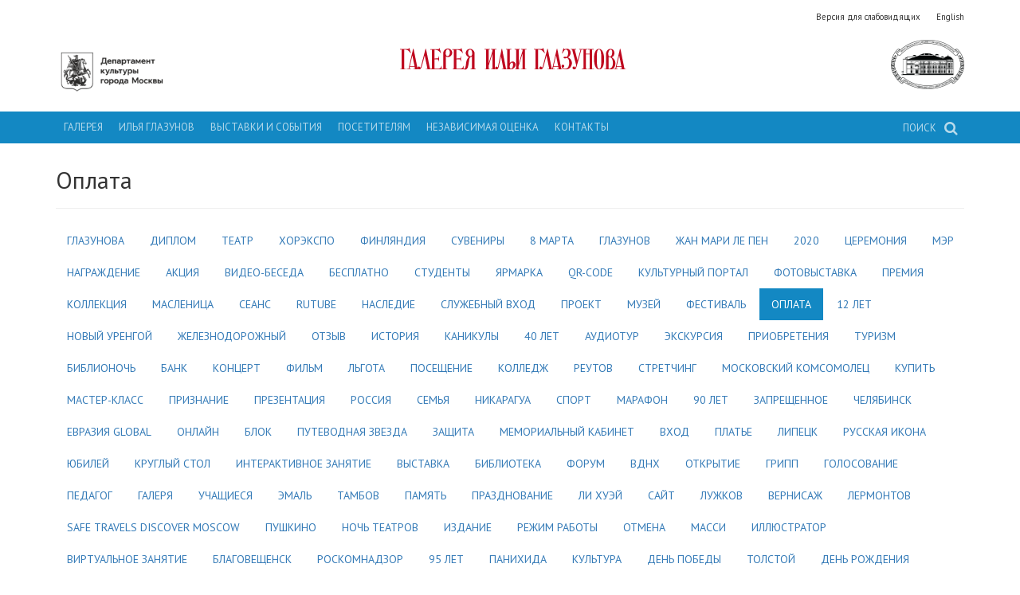

--- FILE ---
content_type: text/html; charset=utf-8
request_url: https://glazunov-gallery.ru/novosti/t/%D0%BE%D0%BF%D0%BB%D0%B0%D1%82%D0%B0
body_size: 7674
content:
<!DOCTYPE html><html><head><title>Оплата - Галерея Ильи Глазунова</title><meta charset="utf-8" /><meta content="IE=edge,chrome=1" http-equiv="X-UA-Compatible" /><meta content="minimal-ui, width=device-width, initial-scale=1.0, user-scalable=no, minimum-scale=1.0, maximum-scale=1.0" name="viewport" /><link rel="alternate" href="/en/news" hreflang="en"></link><link rel="stylesheet" media="all" href="https://glazunov-gallery.ru/assets/gallery-a22cb3af8c03ae4011fc462d8a6fcb9a781c0c37d6260785d770af5ad945fe43.css" /><meta name="csrf-param" content="authenticity_token" />
<meta name="csrf-token" content="qNSnoUBslC73gXCXC5lFM6TmWfQ5s67apqf66tbv4WplvB0Tw+X/O6ePkbMYOzWL8lZ3BrE1lUa9wakhdlOYvQ==" /><script>
//<![CDATA[
window.gon={};gon.locale="ru";
//]]>
</script></head><body data-spy="scroll" data-target="#archive-nav"><script>I18n = {};
I18n.defaultLocale = "ru";
I18n.locale = "ru";</script><div class="container"><div class="header-helper-links hidden-print"><a rel="nofollow" data-method="put" href="/toggle_visually_impaired">Версия для слабовидящих</a><a href="/en/news">English</a></div><header><div class="row"><div class="col-sm-3 hidden-print hidden-xs"><a target="_blank" href="https://www.mos.ru/kultura/"><div class="mdoc-logo"></div></a></div><div class="col-sm-6"><a href="/"><div class="gallery-title">Галерея Ильи Глазунова</div></a></div><div class="col-sm-3 hidden-print"><div class="gallery-logo"></div></div></div></header></div><div class="main-nav-container hidden-print" data-toggle="float"><div class="container"><nav class="main-nav"><div class="pull-right"><form class="search-container pull-right" action="/poisk" accept-charset="UTF-8" method="post"><input name="utf8" type="hidden" value="&#x2713;" /><input type="hidden" name="authenticity_token" value="+jvzWfhBmKuAyr9nfbAffBWvU9XZ51RdhlTdUbThj6A3U0nre8jzvtDEXkNuEm/EQx99J1Fhb8GdMo6aFF32dw==" /><input class="search-box" id="search-box" autocomplete="off" type="text" name="search[query]" /><label for="search-box"><span>Поиск</span><i class="fa fa-search search-icon"></i></label><input type="submit" name="commit" value="Поиск" /></form></div><div class="dropdown"><a class="main-nav-item" data-toggle="dropdown" href="#">Галерея</a><ul class="dropdown-menu"><li><a href="/istoriya">История</a></li><li><a href="/rukovodstvo">Руководство</a></li><li><a href="/dokumenty">Документы</a></li><li><a href="/muzei-soslovii-rossii">Музей сословий России</a></li><li><a href="/memorialnyi-kabinet-ili-sergeevicha-glazunova">Мемориальный кабинет И.С. Глазунова</a></li><li><a href="/tvorchestvo/suvenirnyi-kiosk">Сувенирный киоск</a></li></ul></div><div class="dropdown"><a class="main-nav-item" data-toggle="dropdown" href="#">Илья Глазунов</a><ul class="dropdown-menu"><li><a href="/biografiya">Биография</a></li><li><a href="/tvorchestvo">Произведения</a></li><li><a href="/tvorchestvo/khudozhnik-i-mir">Художник и мир</a></li></ul></div><div class="dropdown"><a class="main-nav-item" data-toggle="dropdown" href="#">Выставки и события</a><ul class="dropdown-menu"><li><a href="/kalendar">Календарь</a></li><li><a href="/kalendar/proekty-vne-museya">Проекты вне музея</a></li><li><a href="/kalendar/muzikalnie-sobraniya">Общедоступные музыкальные собрания</a></li><li><a href="/vystavki">Виртуальные выставки</a></li><li><a href="/videoekskursii">Видеоэкскурсии</a></li><li><a href="/novosti">Новости</a></li></ul></div><div class="dropdown"><a class="main-nav-item" data-toggle="dropdown" href="#">Посетителям</a><ul class="dropdown-menu"><li><a href="/stoimost-biletov-ekspozitsii-galereya-ili-glazunova">Стоимость билетов экспозиции &quot;Галерея Ильи Глазунова&quot;</a></li><li><a href="/stoimost-biletov-ekspozitsii-muzei-soslovii-rossii">Стоимость билетов экспозиции &quot;Музей сословий России&quot;</a></li><li><a href="/muzei-soslovii-rossii">Музей сословий России</a></li><li><a href="/ekskursii">Экскурсии</a></li><li><a href="/galereya-detyam">Галерея детям</a></li><li><a href="/master-klassy">Мастер-классы</a></li><li><a href="/obschedostupnye-muzykalnye-sobraniya">Общедоступные музыкальные собрания</a></li><li><a href="/registratsiya-braka">Регистрация брака</a></li><li><a href="/muzei-bez-barerov">Музей без барьеров</a></li><li><a href="/perechen-uslug">Перечень услуг</a></li><li><a href="/elektronnyi-katalog">Электронный каталог</a></li><li><a href="/chasto-zadavaemye-voprosy">Часто задаваемые вопросы</a></li></ul></div><a class="main-nav-item" href="/nezavisimaya-otsenka">Независимая оценка</a><a class="main-nav-item" href="/kontakty">Контакты</a></nav></div></div><div class="container"><div class="content"><div class="page-header"><h2>Оплата</h2></div><div class="row"><ul class="news-items-tags bottom-buffer nav nav-pills"><li><a href="/novosti/t/%D0%B3%D0%BB%D0%B0%D0%B7%D1%83%D0%BD%D0%BE%D0%B2%D0%B0">глазунова</a></li><li><a href="/novosti/t/%D0%B4%D0%B8%D0%BF%D0%BB%D0%BE%D0%BC">диплом</a></li><li><a href="/novosti/t/%D1%82%D0%B5%D0%B0%D1%82%D1%80">театр</a></li><li><a href="/novosti/t/%D1%85%D0%BE%D1%80%D1%8D%D0%BA%D1%81%D0%BF%D0%BE">хорэкспо</a></li><li><a href="/novosti/t/%D1%84%D0%B8%D0%BD%D0%BB%D1%8F%D0%BD%D0%B4%D0%B8%D1%8F">финляндия</a></li><li><a href="/novosti/t/%D1%81%D1%83%D0%B2%D0%B5%D0%BD%D0%B8%D1%80%D1%8B">сувениры</a></li><li><a href="/novosti/t/8%20%D0%BC%D0%B0%D1%80%D1%82%D0%B0">8 марта</a></li><li><a href="/novosti/t/%D0%B3%D0%BB%D0%B0%D0%B7%D1%83%D0%BD%D0%BE%D0%B2">глазунов</a></li><li><a href="/novosti/t/%D0%B6%D0%B0%D0%BD%20%D0%BC%D0%B0%D1%80%D0%B8%20%D0%BB%D0%B5%20%D0%BF%D0%B5%D0%BD">жан мари ле пен</a></li><li><a href="/novosti/t/2020">2020</a></li><li><a href="/novosti/t/%D1%86%D0%B5%D1%80%D0%B5%D0%BC%D0%BE%D0%BD%D0%B8%D1%8F">церемония</a></li><li><a href="/novosti/t/%D0%BC%D1%8D%D1%80">мэр</a></li><li><a href="/novosti/t/%D0%BD%D0%B0%D0%B3%D1%80%D0%B0%D0%B6%D0%B4%D0%B5%D0%BD%D0%B8%D0%B5">награждение</a></li><li><a href="/novosti/t/%D0%B0%D0%BA%D1%86%D0%B8%D1%8F">акция</a></li><li><a href="/novosti/t/%D0%B2%D0%B8%D0%B4%D0%B5%D0%BE-%D0%B1%D0%B5%D1%81%D0%B5%D0%B4%D0%B0">видео-беседа</a></li><li><a href="/novosti/t/%D0%B1%D0%B5%D1%81%D0%BF%D0%BB%D0%B0%D1%82%D0%BD%D0%BE">бесплатно</a></li><li><a href="/novosti/t/%D1%81%D1%82%D1%83%D0%B4%D0%B5%D0%BD%D1%82%D1%8B">студенты</a></li><li><a href="/novosti/t/%D1%8F%D1%80%D0%BC%D0%B0%D1%80%D0%BA%D0%B0">ярмарка</a></li><li><a href="/novosti/t/qr-code">qr-code</a></li><li><a href="/novosti/t/%D0%BA%D1%83%D0%BB%D1%8C%D1%82%D1%83%D1%80%D0%BD%D1%8B%D0%B9%20%D0%BF%D0%BE%D1%80%D1%82%D0%B0%D0%BB">культурный портал</a></li><li><a href="/novosti/t/%D1%84%D0%BE%D1%82%D0%BE%D0%B2%D1%8B%D1%81%D1%82%D0%B0%D0%B2%D0%BA%D0%B0">фотовыставка</a></li><li><a href="/novosti/t/%D0%BF%D1%80%D0%B5%D0%BC%D0%B8%D1%8F">премия</a></li><li><a href="/novosti/t/%D0%BA%D0%BE%D0%BB%D0%BB%D0%B5%D0%BA%D1%86%D0%B8%D1%8F">коллекция</a></li><li><a href="/novosti/t/%D0%BC%D0%B0%D1%81%D0%BB%D0%B5%D0%BD%D0%B8%D1%86%D0%B0">масленица</a></li><li><a href="/novosti/t/%D1%81%D0%B5%D0%B0%D0%BD%D1%81">сеанс</a></li><li><a href="/novosti/t/rutube">rutube</a></li><li><a href="/novosti/t/%D0%BD%D0%B0%D1%81%D0%BB%D0%B5%D0%B4%D0%B8%D0%B5">наследие</a></li><li><a href="/novosti/t/%D1%81%D0%BB%D1%83%D0%B6%D0%B5%D0%B1%D0%BD%D1%8B%D0%B9%20%D0%B2%D1%85%D0%BE%D0%B4">служебный вход</a></li><li><a href="/novosti/t/%D0%BF%D1%80%D0%BE%D0%B5%D0%BA%D1%82">проект</a></li><li><a href="/novosti/t/%D0%BC%D1%83%D0%B7%D0%B5%D0%B9">музей</a></li><li><a href="/novosti/t/%D1%84%D0%B5%D1%81%D1%82%D0%B8%D0%B2%D0%B0%D0%BB%D1%8C">фестиваль</a></li><li class="active"><a href="/novosti/t/%D0%BE%D0%BF%D0%BB%D0%B0%D1%82%D0%B0">оплата</a></li><li><a href="/novosti/t/12%20%D0%BB%D0%B5%D1%82">12 лет</a></li><li><a href="/novosti/t/%D0%BD%D0%BE%D0%B2%D1%8B%D0%B9%20%D1%83%D1%80%D0%B5%D0%BD%D0%B3%D0%BE%D0%B9">новый уренгой</a></li><li><a href="/novosti/t/%D0%B6%D0%B5%D0%BB%D0%B5%D0%B7%D0%BD%D0%BE%D0%B4%D0%BE%D1%80%D0%BE%D0%B6%D0%BD%D1%8B%D0%B9">железнодорожный</a></li><li><a href="/novosti/t/%D0%BE%D1%82%D0%B7%D1%8B%D0%B2">отзыв</a></li><li><a href="/novosti/t/%D0%B8%D1%81%D1%82%D0%BE%D1%80%D0%B8%D1%8F">история</a></li><li><a href="/novosti/t/%D0%BA%D0%B0%D0%BD%D0%B8%D0%BA%D1%83%D0%BB%D1%8B">каникулы</a></li><li><a href="/novosti/t/40%20%D0%BB%D0%B5%D1%82">40 лет</a></li><li><a href="/novosti/t/%D0%B0%D1%83%D0%B4%D0%B8%D0%BE%D1%82%D1%83%D1%80">аудиотур</a></li><li><a href="/novosti/t/%D1%8D%D0%BA%D1%81%D0%BA%D1%83%D1%80%D1%81%D0%B8%D1%8F">экскурсия</a></li><li><a href="/novosti/t/%D0%BF%D1%80%D0%B8%D0%BE%D0%B1%D1%80%D0%B5%D1%82%D0%B5%D0%BD%D0%B8%D1%8F">приобретения</a></li><li><a href="/novosti/t/%D1%82%D1%83%D1%80%D0%B8%D0%B7%D0%BC">туризм</a></li><li><a href="/novosti/t/%D0%B1%D0%B8%D0%B1%D0%BB%D0%B8%D0%BE%D0%BD%D0%BE%D1%87%D1%8C">библионочь</a></li><li><a href="/novosti/t/%D0%B1%D0%B0%D0%BD%D0%BA">банк</a></li><li><a href="/novosti/t/%D0%BA%D0%BE%D0%BD%D1%86%D0%B5%D1%80%D1%82">концерт</a></li><li><a href="/novosti/t/%D1%84%D0%B8%D0%BB%D1%8C%D0%BC">фильм</a></li><li><a href="/novosti/t/%D0%BB%D1%8C%D0%B3%D0%BE%D1%82%D0%B0">льгота</a></li><li><a href="/novosti/t/%D0%BF%D0%BE%D1%81%D0%B5%D1%89%D0%B5%D0%BD%D0%B8%D0%B5">посещение</a></li><li><a href="/novosti/t/%D0%BA%D0%BE%D0%BB%D0%BB%D0%B5%D0%B4%D0%B6">колледж</a></li><li><a href="/novosti/t/%D1%80%D0%B5%D1%83%D1%82%D0%BE%D0%B2">реутов</a></li><li><a href="/novosti/t/%D1%81%D1%82%D1%80%D0%B5%D1%82%D1%87%D0%B8%D0%BD%D0%B3">стретчинг</a></li><li><a href="/novosti/t/%D0%BC%D0%BE%D1%81%D0%BA%D0%BE%D0%B2%D1%81%D0%BA%D0%B8%D0%B9%20%D0%BA%D0%BE%D0%BC%D1%81%D0%BE%D0%BC%D0%BE%D0%BB%D0%B5%D1%86">московский комсомолец</a></li><li><a href="/novosti/t/%D0%BA%D1%83%D0%BF%D0%B8%D1%82%D1%8C">купить</a></li><li><a href="/novosti/t/%D0%BC%D0%B0%D1%81%D1%82%D0%B5%D1%80-%D0%BA%D0%BB%D0%B0%D1%81%D1%81">мастер-класс</a></li><li><a href="/novosti/t/%D0%BF%D1%80%D0%B8%D0%B7%D0%BD%D0%B0%D0%BD%D0%B8%D0%B5">признание</a></li><li><a href="/novosti/t/%D0%BF%D1%80%D0%B5%D0%B7%D0%B5%D0%BD%D1%82%D0%B0%D1%86%D0%B8%D1%8F">презентация</a></li><li><a href="/novosti/t/%D1%80%D0%BE%D1%81%D1%81%D0%B8%D1%8F">россия</a></li><li><a href="/novosti/t/%D1%81%D0%B5%D0%BC%D1%8C%D1%8F">семья</a></li><li><a href="/novosti/t/%D0%BD%D0%B8%D0%BA%D0%B0%D1%80%D0%B0%D0%B3%D1%83%D0%B0">никарагуа</a></li><li><a href="/novosti/t/%D1%81%D0%BF%D0%BE%D1%80%D1%82">спорт</a></li><li><a href="/novosti/t/%D0%BC%D0%B0%D1%80%D0%B0%D1%84%D0%BE%D0%BD">марафон</a></li><li><a href="/novosti/t/90%20%D0%BB%D0%B5%D1%82">90 лет</a></li><li><a href="/novosti/t/%D0%B7%D0%B0%D0%BF%D1%80%D0%B5%D1%89%D0%B5%D0%BD%D0%BD%D0%BE%D0%B5">запрещенное</a></li><li><a href="/novosti/t/%D1%87%D0%B5%D0%BB%D1%8F%D0%B1%D0%B8%D0%BD%D1%81%D0%BA">челябинск</a></li><li><a href="/novosti/t/%D0%B5%D0%B2%D1%80%D0%B0%D0%B7%D0%B8%D1%8F%20global">евразия global</a></li><li><a href="/novosti/t/%D0%BE%D0%BD%D0%BB%D0%B0%D0%B9%D0%BD">онлайн</a></li><li><a href="/novosti/t/%D0%B1%D0%BB%D0%BE%D0%BA">блок</a></li><li><a href="/novosti/t/%D0%BF%D1%83%D1%82%D0%B5%D0%B2%D0%BE%D0%B4%D0%BD%D0%B0%D1%8F%20%D0%B7%D0%B2%D0%B5%D0%B7%D0%B4%D0%B0">путеводная звезда</a></li><li><a href="/novosti/t/%D0%B7%D0%B0%D1%89%D0%B8%D1%82%D0%B0">защита</a></li><li><a href="/novosti/t/%D0%BC%D0%B5%D0%BC%D0%BE%D1%80%D0%B8%D0%B0%D0%BB%D1%8C%D0%BD%D1%8B%D0%B9%20%D0%BA%D0%B0%D0%B1%D0%B8%D0%BD%D0%B5%D1%82">мемориальный кабинет</a></li><li><a href="/novosti/t/%D0%B2%D1%85%D0%BE%D0%B4">вход</a></li><li><a href="/novosti/t/%D0%BF%D0%BB%D0%B0%D1%82%D1%8C%D0%B5">платье</a></li><li><a href="/novosti/t/%D0%BB%D0%B8%D0%BF%D0%B5%D1%86%D0%BA">липецк</a></li><li><a href="/novosti/t/%D1%80%D1%83%D1%81%D1%81%D0%BA%D0%B0%D1%8F%20%D0%B8%D0%BA%D0%BE%D0%BD%D0%B0">русская икона</a></li><li><a href="/novosti/t/%D1%8E%D0%B1%D0%B8%D0%BB%D0%B5%D0%B9">юбилей</a></li><li><a href="/novosti/t/%D0%BA%D1%80%D1%83%D0%B3%D0%BB%D1%8B%D0%B9%20%D1%81%D1%82%D0%BE%D0%BB">круглый стол</a></li><li><a href="/novosti/t/%D0%B8%D0%BD%D1%82%D0%B5%D1%80%D0%B0%D0%BA%D1%82%D0%B8%D0%B2%D0%BD%D0%BE%D0%B5%20%D0%B7%D0%B0%D0%BD%D1%8F%D1%82%D0%B8%D0%B5">интерактивное занятие</a></li><li><a href="/novosti/t/%D0%B2%D1%8B%D1%81%D1%82%D0%B0%D0%B2%D0%BA%D0%B0">выставка</a></li><li><a href="/novosti/t/%D0%B1%D0%B8%D0%B1%D0%BB%D0%B8%D0%BE%D1%82%D0%B5%D0%BA%D0%B0">библиотека</a></li><li><a href="/novosti/t/%D1%84%D0%BE%D1%80%D1%83%D0%BC">форум</a></li><li><a href="/novosti/t/%D0%B2%D0%B4%D0%BD%D1%85">вднх</a></li><li><a href="/novosti/t/%D0%BE%D1%82%D0%BA%D1%80%D1%8B%D1%82%D0%B8%D0%B5">открытие</a></li><li><a href="/novosti/t/%D0%B3%D1%80%D0%B8%D0%BF%D0%BF">грипп</a></li><li><a href="/novosti/t/%D0%B3%D0%BE%D0%BB%D0%BE%D1%81%D0%BE%D0%B2%D0%B0%D0%BD%D0%B8%D0%B5">голосование</a></li><li><a href="/novosti/t/%D0%BF%D0%B5%D0%B4%D0%B0%D0%B3%D0%BE%D0%B3">педагог</a></li><li><a href="/novosti/t/%D0%B3%D0%B0%D0%BB%D0%B5%D1%80%D1%8F">галеря</a></li><li><a href="/novosti/t/%D1%83%D1%87%D0%B0%D1%89%D0%B8%D0%B5%D1%81%D1%8F">учащиеся</a></li><li><a href="/novosti/t/%D1%8D%D0%BC%D0%B0%D0%BB%D1%8C">эмаль</a></li><li><a href="/novosti/t/%D1%82%D0%B0%D0%BC%D0%B1%D0%BE%D0%B2">тамбов</a></li><li><a href="/novosti/t/%D0%BF%D0%B0%D0%BC%D1%8F%D1%82%D1%8C">память</a></li><li><a href="/novosti/t/%D0%BF%D1%80%D0%B0%D0%B7%D0%B4%D0%BD%D0%BE%D0%B2%D0%B0%D0%BD%D0%B8%D0%B5">празднование</a></li><li><a href="/novosti/t/%D0%BB%D0%B8%20%D1%85%D1%83%D1%8D%D0%B9">ли хуэй</a></li><li><a href="/novosti/t/%D1%81%D0%B0%D0%B9%D1%82">сайт</a></li><li><a href="/novosti/t/%D0%BB%D1%83%D0%B6%D0%BA%D0%BE%D0%B2">лужков</a></li><li><a href="/novosti/t/%D0%B2%D0%B5%D1%80%D0%BD%D0%B8%D1%81%D0%B0%D0%B6">вернисаж</a></li><li><a href="/novosti/t/%D0%BB%D0%B5%D1%80%D0%BC%D0%BE%D0%BD%D1%82%D0%BE%D0%B2">лермонтов</a></li><li><a href="/novosti/t/safe%20travels%20discover%20moscow">safe travels discover moscow</a></li><li><a href="/novosti/t/%D0%BF%D1%83%D1%88%D0%BA%D0%B8%D0%BD%D0%BE">пушкино</a></li><li><a href="/novosti/t/%D0%BD%D0%BE%D1%87%D1%8C%20%D1%82%D0%B5%D0%B0%D1%82%D1%80%D0%BE%D0%B2">ночь театров</a></li><li><a href="/novosti/t/%D0%B8%D0%B7%D0%B4%D0%B0%D0%BD%D0%B8%D0%B5">издание</a></li><li><a href="/novosti/t/%D1%80%D0%B5%D0%B6%D0%B8%D0%BC%20%D1%80%D0%B0%D0%B1%D0%BE%D1%82%D1%8B">режим работы</a></li><li><a href="/novosti/t/%D0%BE%D1%82%D0%BC%D0%B5%D0%BD%D0%B0">отмена</a></li><li><a href="/novosti/t/%D0%BC%D0%B0%D1%81%D1%81%D0%B8">масси</a></li><li><a href="/novosti/t/%D0%B8%D0%BB%D0%BB%D1%8E%D1%81%D1%82%D1%80%D0%B0%D1%82%D0%BE%D1%80">иллюстратор</a></li><li><a href="/novosti/t/%D0%B2%D0%B8%D1%80%D1%82%D1%83%D0%B0%D0%BB%D1%8C%D0%BD%D0%BE%D0%B5%20%D0%B7%D0%B0%D0%BD%D1%8F%D1%82%D0%B8%D0%B5">виртуальное занятие</a></li><li><a href="/novosti/t/%D0%B1%D0%BB%D0%B0%D0%B3%D0%BE%D0%B2%D0%B5%D1%89%D0%B5%D0%BD%D1%81%D0%BA">благовещенск</a></li><li><a href="/novosti/t/%D1%80%D0%BE%D1%81%D0%BA%D0%BE%D0%BC%D0%BD%D0%B0%D0%B4%D0%B7%D0%BE%D1%80">роскомнадзор</a></li><li><a href="/novosti/t/95%20%D0%BB%D0%B5%D1%82">95 лет</a></li><li><a href="/novosti/t/%D0%BF%D0%B0%D0%BD%D0%B8%D1%85%D0%B8%D0%B4%D0%B0">панихида</a></li><li><a href="/novosti/t/%D0%BA%D1%83%D0%BB%D1%8C%D1%82%D1%83%D1%80%D0%B0">культура</a></li><li><a href="/novosti/t/%D0%B4%D0%B5%D0%BD%D1%8C%20%D0%BF%D0%BE%D0%B1%D0%B5%D0%B4%D1%8B">день победы</a></li><li><a href="/novosti/t/%D1%82%D0%BE%D0%BB%D1%81%D1%82%D0%BE%D0%B9">толстой</a></li><li><a href="/novosti/t/%D0%B4%D0%B5%D0%BD%D1%8C%20%D1%80%D0%BE%D0%B6%D0%B4%D0%B5%D0%BD%D0%B8%D1%8F">день рождения</a></li><li><a href="/novosti/t/%D1%83%D1%87%D0%B5%D0%B1%D0%BD%D1%8B%D0%B9%20%D0%B4%D0%B5%D0%BD%D1%8C">учебный день</a></li><li><a href="/novosti/t/%D0%B0%D1%83%D0%B4%D0%B8%D0%BE%D0%B3%D0%B8%D0%B4">аудиогид</a></li><li><a href="/novosti/t/%D0%BD%D0%B5%D0%BA%D1%80%D0%B0%D1%81%D0%BE%D0%B2">некрасов</a></li><li><a href="/novosti/t/%D1%88%D0%BA%D0%BE%D0%BB%D0%B0">школа</a></li><li><a href="/novosti/t/%D0%B2%D0%BE%D0%B7%D0%B2%D1%80%D0%B0%D1%82">возврат</a></li><li><a href="/novosti/t/%D0%BA%D0%B0%D1%80%D1%82%D0%B0">карта</a></li><li><a href="/novosti/t/%D0%BD%D0%BE%D0%B2%D1%8B%D0%B9%20%D0%B3%D0%BE%D0%B4">новый год</a></li><li><a href="/novosti/t/%D1%80%D0%B5%D0%B6%D0%B8%D0%BC">режим</a></li><li><a href="/novosti/t/%D0%BF%D0%B5%D1%80%D0%B5%D0%BD%D0%BE%D1%81">перенос</a></li><li><a href="/novosti/t/%D0%B2%D0%B8%D1%80%D1%82%D1%83%D0%B0%D0%BB%D1%8C%D0%BD%D0%B0%D1%8F%20%D0%B2%D1%8B%D1%81%D1%82%D0%B0%D0%B2%D0%BA%D0%B0">виртуальная выставка</a></li><li><a href="/novosti/t/%D0%B2%D0%B8%D0%BA%D1%82%D0%BE%D1%80%D0%B8%D0%BD%D0%B0">викторина</a></li><li><a href="/novosti/t/%D1%81%D0%B0%D1%80%D0%B0%D1%82%D0%BE%D0%B2">саратов</a></li><li><a href="/novosti/t/%D0%BD%D0%BE%D1%87%D1%8C%20%D0%B8%D1%81%D0%BA%D1%83%D1%81%D1%81%D1%82%D0%B2">ночь искусств</a></li><li><a href="/novosti/t/%D0%BE%D0%BB%D0%B8%D0%BC%D0%BF%D0%B8%D0%B0%D0%B4%D0%B0">олимпиада</a></li><li><a href="/novosti/t/%D1%81%D0%BE%D0%B1%D1%8F%D0%BD%D0%B8%D0%BD">собянин</a></li><li><a href="/novosti/t/%D0%B2%D0%B8%D0%B4%D0%B5%D0%BE%D0%BB%D0%B5%D0%BA%D1%86%D0%B8%D1%8F">видеолекция</a></li><li><a href="/novosti/t/%D1%81%D0%B0%D0%BC%D0%BE%D1%80%D0%BE%D0%B4%D0%BA%D0%B8%20%D1%80%D0%BE%D1%81%D1%81%D0%B8%D0%B8">самородки россии</a></li><li><a href="/novosti/t/%D0%BE%D1%86%D0%B5%D0%BD%D0%BA%D0%B0%20%D0%BA%D0%B0%D1%87%D0%B5%D1%81%D1%82%D0%B2%D0%B0">оценка качества</a></li><li><a href="/novosti/t/fifa2018">fifa2018</a></li><li><a href="/novosti/t/%D0%BC%D1%83%D0%B7%D0%B5%D0%B9%20%D1%81%D0%BE%D1%81%D0%BB%D0%BE%D0%B2%D0%B8%D0%B9%20%D1%80%D0%BE%D1%81%D1%81%D0%B8%D0%B8">музей сословий россии</a></li><li><a href="/novosti/t/%D0%B2%D0%BE%D1%80%D0%BE%D0%BD%D0%B5%D0%B6">воронеж</a></li><li><a href="/novosti/t/%D0%BD%D0%BE%D1%87%D1%8C%20%D0%B2%20%D0%BC%D1%83%D0%B7%D0%B5%D0%B5">ночь в музее</a></li><li><a href="/novosti/t/%D0%BF%D1%83%D1%82%D0%B8%D0%BD">путин</a></li><li><a href="/novosti/t/%D0%B2%D0%B5%D1%80%D0%B4%D0%B8">верди</a></li><li><a href="/novosti/t/%D0%BB%D1%83%D1%87%D1%88%D0%B5%20%D0%B4%D0%BE%D0%BC%D0%B0">лучше дома</a></li><li><a href="/novosti/t/%D0%BA%D0%B8%D1%82%D0%B0%D0%B9">китай</a></li><li><a href="/novosti/t/%D1%84%D0%BE%D1%82%D0%BE">фото</a></li><li><a href="/novosti/t/%D1%81%D0%BE%D0%B1%D1%80%D0%B0%D0%BD%D0%B8%D0%B5">собрание</a></li><li><a href="/novosti/t/%D0%BE%D0%BC%D1%81%D0%BA">омск</a></li><li><a href="/novosti/t/%D0%B4%D0%B5%D0%BD%D1%8C%20%D0%B3%D0%BE%D1%80%D0%BE%D0%B4%D0%B0">день города</a></li><li><a href="/novosti/t/%D0%B4%D1%83%D0%BC%D0%B0">дума</a></li><li><a href="/novosti/t/%D1%8D%D0%BA%D1%81%D0%BF%D0%BE%D0%B7%D0%B8%D1%86%D0%B8%D1%8F">экспозиция</a></li><li><a href="/novosti/t/%D0%B6%D0%B8%D0%B2%D0%BE%D0%BF%D0%B8%D1%81%D1%8C">живопись</a></li><li><a href="/novosti/t/%D0%BC%D0%B0%D1%80%D1%82%D0%B8%D0%BD%20%D1%80%D0%BE%D1%82">мартин рот</a></li><li><a href="/novosti/t/%D1%81%D0%B8%D0%BC%D0%BA%D0%B8%D0%BD">симкин</a></li><li><a href="/novosti/t/%D1%80%D0%B5%D0%BC%D0%BE%D0%BD%D1%82">ремонт</a></li><li><a href="/novosti/t/%D0%B4%D0%B5%D0%BD%D1%8C">день</a></li><li><a href="/novosti/t/%D1%87%D0%B8%D0%BB%D0%B8">чили</a></li><li><a href="/novosti/t/%D0%BC%D0%B0%D0%BD%D0%B5%D0%B6">манеж</a></li><li><a href="/novosti/t/%D1%81%D0%BF%D0%B8%D0%B2%D0%B0%D0%BA%D0%BE%D0%B2">спиваков</a></li><li><a href="/novosti/t/%D1%80%D0%BE%D1%81%D1%81%D0%B8%D0%B8">россии</a></li><li><a href="/novosti/t/%D1%80%D0%B5%D0%B3%D0%B8%D1%81%D1%82%D1%80%D0%B0%D1%86%D0%B8%D1%8F">регистрация</a></li><li><a href="/novosti/t/%D0%BC%D1%83%D0%B7%D1%8B%D0%BA%D0%B0">музыка</a></li><li><a href="/novosti/t/%D0%B1%D0%BB%D0%B0%D0%B3%D0%BE%D0%B4%D0%B0%D1%80%D0%BD%D0%BE%D1%81%D1%82%D1%8C">благодарность</a></li><li><a href="/novosti/t/%D0%BA%D1%83%D1%80%D1%81%D0%BA">курск</a></li><li><a href="/novosti/t/%D0%B8%D1%81%D0%BA%D1%83%D1%81%D1%81%D1%82%D0%B2%D0%BE%D0%B2%D0%B5%D0%B4">искусствовед</a></li><li><a href="/novosti/t/%D1%81%D0%BF%D0%B5%D0%BA%D1%82%D0%B0%D0%BA%D0%BB%D1%8C">спектакль</a></li><li><a href="/novosti/t/%D0%BF%D1%80%D0%B0%D0%B7%D0%B4%D0%BD%D0%B8%D0%BA">праздник</a></li><li><a href="/novosti/t/%D0%BF%D0%B8%D1%81%D1%82%D0%B0%D0%BB%D1%8C%D0%BD%D0%B8%D1%86%D0%B0">пистальница</a></li><li><a href="/novosti/t/%D0%BD%D0%B8%D0%BA%D0%BE%D0%BB%D0%B0%D0%B9%20%D1%87%D1%83%D0%B4%D0%BE%D1%82%D0%B2%D0%BE%D1%80%D0%B5%D1%86">николай чудотворец</a></li><li><a href="/novosti/t/%D1%88%D0%BA%D0%BE%D0%BB%D1%8C%D0%BD%D0%B8%D0%BA%D0%B8">школьники</a></li><li><a href="/novosti/t/%D0%BF%D0%BE%D1%81%D0%BE%D0%BB">посол</a></li><li><a href="/novosti/t/%D0%B4%D0%B5%D0%BD%D1%8C%20%D0%BF%D0%B0%D0%BC%D1%8F%D1%82%D0%B8">день памяти</a></li><li><a href="/novosti/t/%D1%85%D1%83%D0%B0%D0%BD%20%D1%8D%D1%80%D0%BD%D0%B5%D1%81%D1%82%D0%BE%20%D0%B2%D0%B0%D1%81%D0%BA%D0%B5%D1%81%20%D0%B0%D1%80%D0%B0%D0%B9%D1%8F">хуан эрнесто васкес арайя</a></li><li><a href="/novosti/t/%D0%BB%D0%B0%D0%B2%D1%80%D0%BE%D0%B2">лавров</a></li><li><a href="/novosti/t/%D0%BF%D0%BE%D1%80%D1%82%D1%80%D0%B5%D1%82">портрет</a></li><li><a href="/novosti/t/%D1%81%D0%BE%D0%BA%D0%BE%D0%BB%D1%8C%D0%BD%D0%B8%D0%BA%D0%B8">сокольники</a></li><li><a href="/novosti/t/%D1%81%D0%BE%D0%B2%D0%B5%D1%89%D0%B0%D0%BD%D0%B8%D0%B5">совещание</a></li><li><a href="/novosti/t/%D0%B2%D0%B8%D1%80%D1%82%D1%83%D0%B0%D0%BB%D1%8C%D0%BD%D0%B0%D1%8F%20%D1%8D%D0%BA%D1%81%D0%BA%D1%83%D1%80%D1%81%D0%B8%D1%8F">виртуальная экскурсия</a></li><li><a href="/novosti/t/%D1%80%D0%B0%D0%B7%D0%B4%D0%B5%D0%BB">раздел</a></li><li><a href="/novosti/t/%D0%B4%D0%B5%D0%BD%D1%8C%20%D1%80%D0%BE%D1%81%D1%81%D0%B8%D0%B8">день россии</a></li><li><a href="/novosti/t/%D1%80%D0%B0%D1%85%D0%BC%D0%B0%D0%BD%D0%B8%D0%BD%D0%BE%D0%B2">рахманинов</a></li><li><a href="/novosti/t/%D0%BA%D0%BE%D0%BD%D0%BA%D1%83%D1%80%D1%81">конкурс</a></li><li><a href="/novosti/t/%D0%BA%D0%B2%D0%B5%D1%81%D1%82">квест</a></li><li><a href="/novosti/t/%D0%BC%D0%B5%D0%B1%D0%B5%D0%BB%D1%8C">мебель</a></li><li><a href="/novosti/t/%D0%BF%D1%80%D0%BE%D0%B4%D0%BB%D0%B5%D0%BD%D0%B8%D0%B5">продление</a></li><li><a href="/novosti/t/%D0%B4%D0%B5%D1%82%D0%B8">дети</a></li><li><a href="/novosti/t/%D1%87%D0%B0%D1%81%D1%8B">часы</a></li><li><a href="/novosti/t/%D1%80%D0%B5%D0%BF%D1%80%D0%BE%D0%B4%D1%83%D0%BA%D1%86%D0%B8%D1%8F">репродукция</a></li><li><a href="/novosti/t/wi-fi">wi-fi</a></li><li><a href="/novosti/t/%D0%B8%D1%81%D0%BA%D1%83%D1%81%D1%81%D1%82%D0%B2%D0%BE">искусство</a></li><li><a href="/novosti/t/%23%D1%82%D1%80%D0%B8_%D0%B8%D0%BB%D1%8C%D1%8F%20%D0%B3%D0%BB%D0%B0%D0%B7%D1%83%D0%BD%D0%BE%D0%B2">#три_илья глазунов</a></li><li><a href="/novosti/t/%D0%B7%D0%B0%D0%BA%D1%80%D1%8B%D1%82%D0%B8%D0%B5">закрытие</a></li><li><a href="/novosti/t/%D0%BF%D1%80%D0%B8%D0%BE%D1%81%D1%82%D0%B0%D0%BD%D0%BE%D0%B2%D0%BB%D0%B5%D0%BD%D0%BE">приостановлено</a></li><li><a href="/novosti/t/%D1%82%D0%B2">тв</a></li><li><a href="/novosti/t/%D0%B7%D0%B0%D0%BB">зал</a></li><li><a href="/novosti/t/%D0%BA%D1%80%D0%B0%D1%83%D0%B4%D1%81%D0%BE%D1%80%D1%81%D0%B8%D0%BD%D0%B3">краудсорсинг</a></li><li><a href="/novosti/t/%D0%BA%D0%B0%D1%80%D1%82%D0%B8%D0%BD%D0%B0">картина</a></li><li><a href="/novosti/t/%D0%B6%D1%83%D0%BA%D0%BE%D0%B2%D1%81%D0%BA%D0%B8%D0%B9">жуковский</a></li><li><a href="/novosti/t/%D1%80%D0%BE%D0%B6%D0%B4%D0%B5%D1%81%D1%82%D0%B2%D0%BE">рождество</a></li><li><a href="/novosti/t/%D0%BE%D0%BF%D0%B5%D1%80%D0%B0">опера</a></li><li><a href="/novosti/t/%D1%81%D0%BE%D1%81%D0%BB%D0%BE%D0%B2%D0%B8%D0%B9">сословий</a></li><li><a href="/novosti/t/%D1%80%D0%B0%D0%B1%D0%BE%D1%82%D1%8B">работы</a></li><li><a href="/novosti/t/%D0%BA%D0%BE%D1%81%D1%82%D1%8E%D0%BC">костюм</a></li><li><a href="/novosti/t/%D0%B3%D0%BE%D1%80%D0%BE%D0%B4">город</a></li><li><a href="/novosti/t/%D0%BA%D1%80%D0%B0%D1%81%D0%BD%D0%B0%D1%8F%20%D0%BF%D1%80%D0%B5%D1%81%D0%BD%D1%8F">красная пресня</a></li><li><a href="/novosti/t/%D0%B1%D0%B8%D0%BB%D0%B5%D1%82%D1%8B">билеты</a></li><li><a href="/novosti/t/%D0%B4%D0%B5%D0%BD%D1%8C%20%D0%BD%D0%B0%D1%80%D0%BE%D0%B4%D0%BD%D0%BE%D0%B3%D0%BE%20%D0%B5%D0%B4%D0%B8%D0%BD%D1%81%D1%82%D0%B2%D0%B0">день народного единства</a></li><li><a href="/novosti/t/%D0%BF%D1%80%D0%B5%D0%B9%D1%81%D0%BA%D1%83%D1%80%D0%B0%D0%BD%D1%82">прейскурант</a></li><li><a href="/novosti/t/%D0%BB%D0%B5%D1%81%D0%BA%D0%BE%D0%B2">лесков</a></li><li><a href="/novosti/t/%D0%B4%D0%BE%D1%81%D1%82%D0%BE%D0%B5%D0%B2%D1%81%D0%BA%D0%B8%D0%B9">достоевский</a></li><li><a href="/novosti/t/%D1%87%D1%82%D0%B5%D0%BD%D0%B8%D0%B5">чтение</a></li><li><a href="/novosti/t/%D1%82%D1%80%D0%BE%D0%B9%D0%BA%D0%B0">тройка</a></li><li><a href="/novosti/t/%D1%82%D0%B5%D1%85%D0%BD%D0%B8%D0%BA%D0%B0">техника</a></li><li><a href="/novosti/t/%D0%B2%D0%B5%D0%BB%D0%BE%D1%84%D0%B5%D1%81%D1%82%D0%B8%D0%B2%D0%B0%D0%BB%D1%8C">велофестиваль</a></li><li><a href="/novosti/t/%D0%BD%D0%B0%D1%81%D1%82%D0%B0%D0%B2%D0%BD%D0%B8%D0%BA">наставник</a></li><li><a href="/novosti/t/%D0%B2%D1%8B%D1%81%D1%82%D0%B0%D0%B2%D0%BA%D0%B8">выставки</a></li><li><a href="/novosti/t/%D0%BA%D0%BD%D0%B8%D0%B3%D0%B0">книга</a></li><li><a href="/novosti/t/%D0%BF%D1%83%D1%88%D0%BA%D0%B8%D0%BD%D1%81%D0%BA%D0%B0%D1%8F%20%D0%BA%D0%B0%D1%80%D1%82%D0%B0">пушкинская карта</a></li><li><a href="/novosti/t/%D0%BF%D0%B5%D0%BA%D0%B8%D0%BD">пекин</a></li><li><a href="/novosti/t/%D0%B0%D1%81%D1%82%D1%80%D0%B0%D1%85%D0%B0%D0%BD%D1%8C">астрахань</a></li><li><a href="/novosti/t/%D0%B6%D0%B8%D0%BB%D0%B8%20%D0%B1%D1%8B%D0%BB%D0%B8">жили были</a></li><li><a href="/novosti/t/%D0%BF%D0%BE%D0%B4%D0%B0%D1%80%D0%BE%D0%BA">подарок</a></li><li><a href="/novosti/t/%D0%BB%D0%B5%D0%BA%D1%86%D0%B8%D1%8F">лекция</a></li><li><a href="/novosti/t/65+">65+</a></li><li><a href="/novosti/t/%D0%BC%D0%BE%D0%B4%D0%B0">мода</a></li><li><a href="/novosti/t/%D0%BA%D0%BE%D1%80%D0%BE%D0%B1%D1%8C%D1%8F">коробья</a></li><li><a href="/novosti/t/%D0%BE%D0%B3%D1%80%D0%B0%D0%BD%D0%B8%D1%87%D0%B5%D0%BD%D0%B8%D0%B5">ограничение</a></li><li><a href="/novosti/t/%D1%85%D1%80%D0%B0%D0%BD%D0%B8%D1%82%D0%B5%D0%BB%D0%B8%20%D0%BF%D0%B0%D0%BC%D1%8F%D1%82%D0%B8">хранители памяти</a></li><li><a href="/novosti/t/%D0%BA%D0%BE%D1%80%D0%B8%D0%BD%D0%BD%D0%B0%20%D0%BF%D0%BE%D0%BD%D1%82%D0%BE">коринна понто</a></li><li><a href="/novosti/t/%D0%B8%D0%BD%D1%82%D0%B5%D1%80%D0%B0%D0%BA%D1%82%D0%B8%D0%B2%D0%BD%D0%B0%D1%8F%20%D0%BF%D1%80%D0%BE%D0%B3%D1%80%D0%B0%D0%BC%D0%BC%D0%B0">интерактивная программа</a></li><li><a href="/novosti/t/%D0%BF%D1%80%D0%B5%D0%B7%D0%B8%D0%B4%D0%B5%D0%BD%D1%82">президент</a></li></ul></div><div class="row"><div class="col-sm-8"><div class="post" id="archive-7-2018"><div class="row" id="archive-2018"><div class="col-sm-3"><img class="post-image" src="https://glazunov-gallery.ru/uploads/news_item/image/10321/_____________.png" alt="             " /></div><div class="col-sm-9"><p>26 июля 2018</p><h3><a href="/novosti/oplata-bankovskoi-kartoi">Оплата банковской картой</a></h3><p><p>Для вашего удобства, теперь мы принимаем к оплате банковские карты.</p></p></div></div></div></div><div class="col-sm-4"><div class="sidebar-block"><div class="archive-sidebar" data-toggle="archive-affix"><ul class="nav archive sidebar-nav" id="archive-nav"><li class="active"><a href="#archive-2018">2018 год</a><ul class="nav subnav"><li><a href="#archive-7-2018">Июль</a></li></ul></li></ul></div></div></div></div></div></div><footer><div class="container"><div class="row"><div class="col-sm-8 hidden-print hidden-xs"><p>© 2002-2026 Государственное бюджетное учреждение культуры города Москвы "Московская государственная картинная галерея народного художника СССР Ильи Глазунова"<br />(ГБУК г. Москвы "Галерея Ильи Глазунова")<br />Россия, г. Москва, ул. Волхонка, 13, почтовый индекс 119019<br />Все права сохранены</p></div><div class="col-sm-4"><p class="text-right">Официальный сайт Ильи Глазунова<br /><a target="_blank" rel="nofollow" href="http://www.glazunov.ru">www.glazunov.ru</a></p></div></div></div></footer></body><script src="https://glazunov-gallery.ru/assets/gallery-3d238f433eb879bfa806d8e17e722223529d81ad2069553a3a4e5329e2e60410.js"></script><script data-pixel-id="350" src="https://culturaltracking.ru/static/js/spxl.js"></script><script>(function(){ var widget_id = 'LBBaD8nIoU';var d=document;var w=window;function l(){ var s = document.createElement('script'); s.type = 'text/javascript'; s.async = true; s.src = '//code.jivosite.com/script/widget/'+widget_id; var ss = document.getElementsByTagName('script')[0]; ss.parentNode.insertBefore(s, ss);}if(d.readyState=='complete'){l();}else{if(w.attachEvent){w.attachEvent('onload',l);}else{w.addEventListener('load',l,false);}}})();</script><script>(function (d, w, c) {
    (w[c] = w[c] || []).push(function() {
        try {
            w.yaCounter40949929 = new Ya.Metrika({
                id:40949929,
                clickmap:true,
                trackLinks:true,
                accurateTrackBounce:true
            });
        } catch(e) { }
    });

    var n = d.getElementsByTagName("script")[0],
        s = d.createElement("script"),
        f = function () { n.parentNode.insertBefore(s, n); };
    s.type = "text/javascript";
    s.async = true;
    s.src = "https://mc.yandex.ru/metrika/watch.js";

    if (w.opera == "[object Opera]") {
        d.addEventListener("DOMContentLoaded", f, false);
    } else { f(); }
})(document, window, "yandex_metrika_callbacks");</script></html>